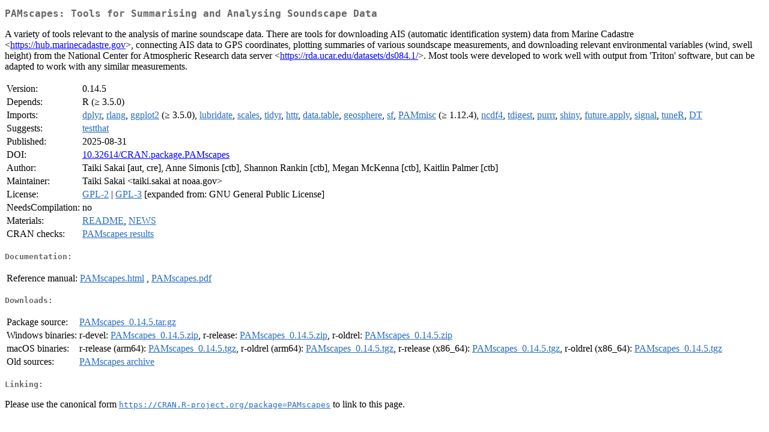

--- FILE ---
content_type: text/html
request_url: https://cran.stat.unipd.it/web/packages/PAMscapes/index.html
body_size: 2206
content:
<!DOCTYPE html>
<html>
<head>
<title>CRAN: Package PAMscapes</title>
<link rel="canonical" href="https://CRAN.R-project.org/package=PAMscapes"/>
<link rel="stylesheet" type="text/css" href="../../CRAN_web.css" />
<meta http-equiv="Content-Type" content="text/html; charset=utf-8" />
<meta name="viewport" content="width=device-width, initial-scale=1.0, user-scalable=yes"/>
<meta name="citation_title" content="Tools for Summarising and Analysing Soundscape Data [R package PAMscapes version 0.14.5]" />
<meta name="citation_author.TS" content="Taiki Sakai" />
<meta name="citation_publication_date" content="2025-08-31" />
<meta name="citation_public_url" content="https://CRAN.R-project.org/package=PAMscapes" />
<meta name="DC.identifier" content="https://CRAN.R-project.org/package=PAMscapes" />
<meta name="DC.publisher" content="Comprehensive R Archive Network (CRAN)" />
<meta name="twitter:card" content="summary" />
<meta property="og:title" content="PAMscapes: Tools for Summarising and Analysing Soundscape Data" />
<meta property="og:description" content="A variety of tools relevant to the analysis of marine soundscape data. There are tools for downloading AIS (automatic identification system) data from Marine Cadastre &amp;lt;&lt;a href=&quot;https://hub.marinecadastre.gov&quot; target=&quot;_top&quot;&gt;https://hub.marinecadastre.gov&lt;/a&gt;&amp;gt;, connecting AIS data to GPS coordinates, plotting summaries of various soundscape measurements, and downloading relevant environmental variables (wind, swell height) from the National Center for Atmospheric Research data server &amp;lt;&lt;a href=&quot;https://rda.ucar.edu/datasets/ds084.1/&quot; target=&quot;_top&quot;&gt;https://rda.ucar.edu/datasets/ds084.1/&lt;/a&gt;&amp;gt;. Most tools were developed to work well with output from 'Triton' software, but can be adapted to work with any similar measurements." />
<meta property="og:image" content="https://CRAN.R-project.org/CRANlogo.png" />
<meta property="og:type" content="website" />
<meta property="og:url" content="https://CRAN.R-project.org/package=PAMscapes" />
<style type="text/css">
  table td { vertical-align: top; }
</style>
</head>
<body>
<div class="container">
<h2>PAMscapes: Tools for Summarising and Analysing Soundscape Data</h2>
<p>A variety of tools relevant to the analysis
    of marine soundscape data. There are tools for downloading AIS (automatic identification system)
    data from Marine Cadastre &lt;<a href="https://hub.marinecadastre.gov" target="_top">https://hub.marinecadastre.gov</a>&gt;,
    connecting AIS data to GPS coordinates, plotting summaries of various soundscape
    measurements, and downloading relevant environmental variables (wind, swell height) from the
    National Center for Atmospheric Research data server &lt;<a href="https://rda.ucar.edu/datasets/ds084.1/" target="_top">https://rda.ucar.edu/datasets/ds084.1/</a>&gt;.
    Most tools were developed to work well with output from 'Triton' software, but can be adapted
    to work with any similar measurements.</p>
<table>
<tr>
<td>Version:</td>
<td>0.14.5</td>
</tr>
<tr>
<td>Depends:</td>
<td>R (&ge; 3.5.0)</td>
</tr>
<tr>
<td>Imports:</td>
<td><a href="../dplyr/index.html"><span class="CRAN">dplyr</span></a>, <a href="../rlang/index.html"><span class="CRAN">rlang</span></a>, <a href="../ggplot2/index.html"><span class="CRAN">ggplot2</span></a> (&ge; 3.5.0), <a href="../lubridate/index.html"><span class="CRAN">lubridate</span></a>, <a href="../scales/index.html"><span class="CRAN">scales</span></a>, <a href="../tidyr/index.html"><span class="CRAN">tidyr</span></a>, <a href="../httr/index.html"><span class="CRAN">httr</span></a>, <a href="../data.table/index.html"><span class="CRAN">data.table</span></a>, <a href="../geosphere/index.html"><span class="CRAN">geosphere</span></a>, <a href="../sf/index.html"><span class="CRAN">sf</span></a>, <a href="../PAMmisc/index.html"><span class="CRAN">PAMmisc</span></a> (&ge; 1.12.4), <a href="../ncdf4/index.html"><span class="CRAN">ncdf4</span></a>, <a href="../tdigest/index.html"><span class="CRAN">tdigest</span></a>, <a href="../purrr/index.html"><span class="CRAN">purrr</span></a>, <a href="../shiny/index.html"><span class="CRAN">shiny</span></a>, <a href="../future.apply/index.html"><span class="CRAN">future.apply</span></a>, <a href="../signal/index.html"><span class="CRAN">signal</span></a>, <a href="../tuneR/index.html"><span class="CRAN">tuneR</span></a>, <a href="../DT/index.html"><span class="CRAN">DT</span></a></td>
</tr>
<tr>
<td>Suggests:</td>
<td><a href="../testthat/index.html"><span class="CRAN">testthat</span></a></td>
</tr>
<tr>
<td>Published:</td>
<td>2025-08-31</td>
</tr>
<tr>
<td>DOI:</td>
<td><a href="https://doi.org/10.32614/CRAN.package.PAMscapes">10.32614/CRAN.package.PAMscapes</a></td>
</tr>
<tr>
<td>Author:</td>
<td>Taiki Sakai [aut, cre],
  Anne Simonis [ctb],
  Shannon Rankin [ctb],
  Megan McKenna [ctb],
  Kaitlin Palmer [ctb]</td>
</tr>
<tr>
<td>Maintainer:</td>
<td>Taiki Sakai  &#x3c;&#x74;&#x61;&#x69;&#x6b;&#x69;&#x2e;&#x73;&#x61;&#x6b;&#x61;&#x69;&#x20;&#x61;&#x74;&#x20;&#x6e;&#x6f;&#x61;&#x61;&#x2e;&#x67;&#x6f;&#x76;&#x3e;</td>
</tr>
<tr>
<td>License:</td>
<td><a href="../../licenses/GPL-2"><span class="CRAN">GPL-2</span></a> | <a href="../../licenses/GPL-3"><span class="CRAN">GPL-3</span></a> [expanded from: GNU General Public License]</td>
</tr>
<tr>
<td>NeedsCompilation:</td>
<td>no</td>
</tr>
<tr>
<td>Materials:</td>
<td><a href="readme/README.html"><span class="CRAN">README</span></a>, <a href="news/news.html"><span class="CRAN">NEWS</span></a> </td>
</tr>
<tr>
<td>CRAN&nbsp;checks:</td>
<td><a href="../../checks/check_results_PAMscapes.html"><span class="CRAN">PAMscapes results</span></a></td>
</tr>
</table>
<h4>Documentation:</h4>
<table>
<tr>
<td>Reference&nbsp;manual:</td>
<td>
 <a href="refman/PAMscapes.html"><span class="CRAN">PAMscapes.html</span></a> ,  <a href="PAMscapes.pdf"><span class="CRAN">PAMscapes.pdf</span></a> 
</td>
</tr>
</table>
<h4>Downloads:</h4>
<table>
<tr>
<td> Package&nbsp;source: </td>
<td> <a href="../../../src/contrib/PAMscapes_0.14.5.tar.gz"> <span class="CRAN"> PAMscapes_0.14.5.tar.gz </span> </a> </td>
</tr>
<tr>
<td> Windows&nbsp;binaries: </td>
<td> r-devel: <a href="../../../bin/windows/contrib/4.6/PAMscapes_0.14.5.zip"><span class="CRAN">PAMscapes_0.14.5.zip</span></a>, r-release: <a href="../../../bin/windows/contrib/4.5/PAMscapes_0.14.5.zip"><span class="CRAN">PAMscapes_0.14.5.zip</span></a>, r-oldrel: <a href="../../../bin/windows/contrib/4.4/PAMscapes_0.14.5.zip"><span class="CRAN">PAMscapes_0.14.5.zip</span></a> </td>
</tr>
<tr>
<td> macOS&nbsp;binaries: </td>
<td> r-release (arm64): <a href="../../../bin/macosx/big-sur-arm64/contrib/4.5/PAMscapes_0.14.5.tgz"><span class="CRAN">PAMscapes_0.14.5.tgz</span></a>, r-oldrel (arm64): <a href="../../../bin/macosx/big-sur-arm64/contrib/4.4/PAMscapes_0.14.5.tgz"><span class="CRAN">PAMscapes_0.14.5.tgz</span></a>, r-release (x86_64): <a href="../../../bin/macosx/big-sur-x86_64/contrib/4.5/PAMscapes_0.14.5.tgz"><span class="CRAN">PAMscapes_0.14.5.tgz</span></a>, r-oldrel (x86_64): <a href="../../../bin/macosx/big-sur-x86_64/contrib/4.4/PAMscapes_0.14.5.tgz"><span class="CRAN">PAMscapes_0.14.5.tgz</span></a> </td>
</tr>
<tr>
<td> Old&nbsp;sources: </td>
<td> <a href="https://CRAN.R-project.org/src/contrib/Archive/PAMscapes"> <span class="CRAN"> PAMscapes archive </span> </a> </td>
</tr>
</table>
<h4>Linking:</h4>
<p>Please use the canonical form
<a href="https://CRAN.R-project.org/package=PAMscapes"><span class="CRAN"><samp>https://CRAN.R-project.org/package=PAMscapes</samp></span></a>
to link to this page.</p>
</div>
</body>
</html>
